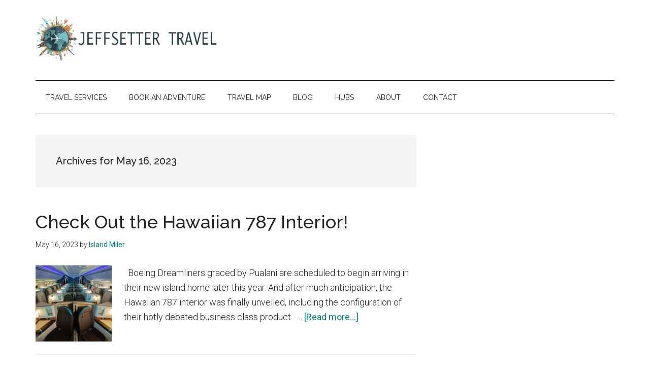

--- FILE ---
content_type: text/plain
request_url: https://www.google-analytics.com/j/collect?v=1&_v=j102&a=1972389126&t=pageview&_s=1&dl=https%3A%2F%2Fwww.jeffsetter.com%2F2023%2F05%2F16%2F&ul=en-us%40posix&dt=May%2016%2C%202023%20-%20Jeffsetter%20Travel&sr=1280x720&vp=1280x720&_u=YEBAAEABAAAAACAAI~&jid=408524807&gjid=1891936057&cid=500229141.1768987073&tid=UA-35390534-1&_gid=479831434.1768987073&_r=1&_slc=1&gtm=45He61k1h2n71534BMFv6271147za200zd6271147&gcd=13l3l3l3l1l1&dma=0&tag_exp=103116026~103200004~104527907~104528501~104684208~104684211~105391252~115938466~115938469~117041587~117171315&z=1033734044
body_size: -451
content:
2,cG-H4ZCJF8BKS